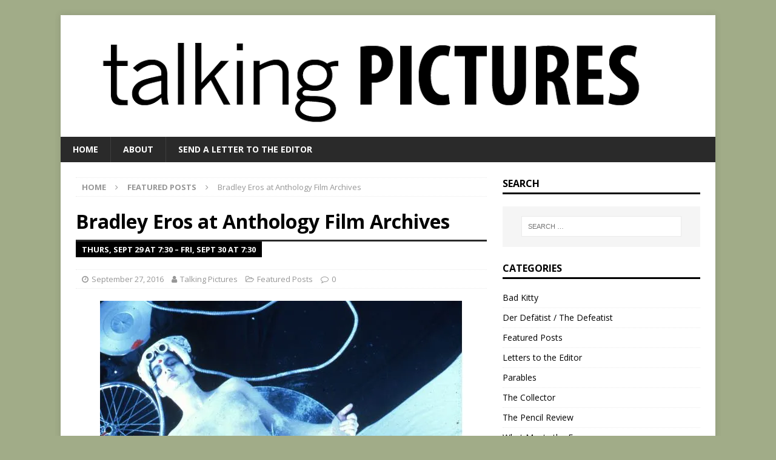

--- FILE ---
content_type: text/html; charset=UTF-8
request_url: https://talkingpicturesblog.com/2016/09/27/bradley-eros-at-anthology-film-archives/
body_size: 20106
content:
<!DOCTYPE html>
<html class="no-js mh-one-sb" lang="en-US">
<head>
<meta charset="UTF-8">
<meta name="viewport" content="width=device-width, initial-scale=1.0">
<link rel="profile" href="http://gmpg.org/xfn/11" />
<link rel="pingback" href="https://talkingpicturesblog.com/xmlrpc.php" />
<title>Bradley Eros at Anthology Film Archives &#8211; Talking Pictures</title>
<meta name='robots' content='max-image-preview:large' />
<!-- Jetpack Site Verification Tags -->
<link rel='dns-prefetch' href='//secure.gravatar.com' />
<link rel='dns-prefetch' href='//stats.wp.com' />
<link rel='dns-prefetch' href='//fonts-api.wp.com' />
<link rel='dns-prefetch' href='//widgets.wp.com' />
<link rel='dns-prefetch' href='//jetpack.wordpress.com' />
<link rel='dns-prefetch' href='//s0.wp.com' />
<link rel='dns-prefetch' href='//public-api.wordpress.com' />
<link rel='dns-prefetch' href='//0.gravatar.com' />
<link rel='dns-prefetch' href='//1.gravatar.com' />
<link rel='dns-prefetch' href='//2.gravatar.com' />
<link rel='preconnect' href='//i0.wp.com' />
<link rel='preconnect' href='//c0.wp.com' />
<link rel="alternate" type="application/rss+xml" title="Talking Pictures &raquo; Feed" href="https://talkingpicturesblog.com/feed/" />
<link rel="alternate" type="application/rss+xml" title="Talking Pictures &raquo; Comments Feed" href="https://talkingpicturesblog.com/comments/feed/" />
<link rel="alternate" type="application/rss+xml" title="Talking Pictures &raquo; Bradley Eros at Anthology Film Archives Comments Feed" href="https://talkingpicturesblog.com/2016/09/27/bradley-eros-at-anthology-film-archives/feed/" />
<link rel="alternate" title="oEmbed (JSON)" type="application/json+oembed" href="https://talkingpicturesblog.com/wp-json/oembed/1.0/embed?url=https%3A%2F%2Ftalkingpicturesblog.com%2F2016%2F09%2F27%2Fbradley-eros-at-anthology-film-archives%2F" />
<link rel="alternate" title="oEmbed (XML)" type="text/xml+oembed" href="https://talkingpicturesblog.com/wp-json/oembed/1.0/embed?url=https%3A%2F%2Ftalkingpicturesblog.com%2F2016%2F09%2F27%2Fbradley-eros-at-anthology-film-archives%2F&#038;format=xml" />
<link rel='stylesheet' id='all-css-2068ca3d2c6239fb075cda2a2e9ed81e' href='https://talkingpicturesblog.com/_static/??-eJyNUdtOwzAM/SEyCyE67QHxMokP4ANQmpjWNLGjOVU1vh6Xjcumgvpm69jnYk/FEYc0RlQIqhBJKwTJRRi5Kmg9Jtxk4o2hN1NxQbgaAiWNHbEtSZskDArfNHssyBE5kDVPsvcxHuF55lFoR0oRkq+o9Zqx9phtJPcu+86/E+MP56vNOD+hSl50s7B7cv6H6zesxYcBssRx9mWJ8ynv2Go4UKkk7Az1yVlxhhfQtQKJBtR1nl4s9flQv/Uuvel/P7kW194fMH7+YS6Ju1UeVAJZ/iSd6EXzpf2YH263zf12t2vumg8ke+Bc' type='text/css' media='all' />
<style id='wp-img-auto-sizes-contain-inline-css'>
img:is([sizes=auto i],[sizes^="auto," i]){contain-intrinsic-size:3000px 1500px}
/*# sourceURL=wp-img-auto-sizes-contain-inline-css */
</style>
<style id='wp-emoji-styles-inline-css'>

	img.wp-smiley, img.emoji {
		display: inline !important;
		border: none !important;
		box-shadow: none !important;
		height: 1em !important;
		width: 1em !important;
		margin: 0 0.07em !important;
		vertical-align: -0.1em !important;
		background: none !important;
		padding: 0 !important;
	}
/*# sourceURL=wp-emoji-styles-inline-css */
</style>
<style id='wp-block-library-inline-css'>
:root{--wp-block-synced-color:#7a00df;--wp-block-synced-color--rgb:122,0,223;--wp-bound-block-color:var(--wp-block-synced-color);--wp-editor-canvas-background:#ddd;--wp-admin-theme-color:#007cba;--wp-admin-theme-color--rgb:0,124,186;--wp-admin-theme-color-darker-10:#006ba1;--wp-admin-theme-color-darker-10--rgb:0,107,160.5;--wp-admin-theme-color-darker-20:#005a87;--wp-admin-theme-color-darker-20--rgb:0,90,135;--wp-admin-border-width-focus:2px}@media (min-resolution:192dpi){:root{--wp-admin-border-width-focus:1.5px}}.wp-element-button{cursor:pointer}:root .has-very-light-gray-background-color{background-color:#eee}:root .has-very-dark-gray-background-color{background-color:#313131}:root .has-very-light-gray-color{color:#eee}:root .has-very-dark-gray-color{color:#313131}:root .has-vivid-green-cyan-to-vivid-cyan-blue-gradient-background{background:linear-gradient(135deg,#00d084,#0693e3)}:root .has-purple-crush-gradient-background{background:linear-gradient(135deg,#34e2e4,#4721fb 50%,#ab1dfe)}:root .has-hazy-dawn-gradient-background{background:linear-gradient(135deg,#faaca8,#dad0ec)}:root .has-subdued-olive-gradient-background{background:linear-gradient(135deg,#fafae1,#67a671)}:root .has-atomic-cream-gradient-background{background:linear-gradient(135deg,#fdd79a,#004a59)}:root .has-nightshade-gradient-background{background:linear-gradient(135deg,#330968,#31cdcf)}:root .has-midnight-gradient-background{background:linear-gradient(135deg,#020381,#2874fc)}:root{--wp--preset--font-size--normal:16px;--wp--preset--font-size--huge:42px}.has-regular-font-size{font-size:1em}.has-larger-font-size{font-size:2.625em}.has-normal-font-size{font-size:var(--wp--preset--font-size--normal)}.has-huge-font-size{font-size:var(--wp--preset--font-size--huge)}.has-text-align-center{text-align:center}.has-text-align-left{text-align:left}.has-text-align-right{text-align:right}.has-fit-text{white-space:nowrap!important}#end-resizable-editor-section{display:none}.aligncenter{clear:both}.items-justified-left{justify-content:flex-start}.items-justified-center{justify-content:center}.items-justified-right{justify-content:flex-end}.items-justified-space-between{justify-content:space-between}.screen-reader-text{border:0;clip-path:inset(50%);height:1px;margin:-1px;overflow:hidden;padding:0;position:absolute;width:1px;word-wrap:normal!important}.screen-reader-text:focus{background-color:#ddd;clip-path:none;color:#444;display:block;font-size:1em;height:auto;left:5px;line-height:normal;padding:15px 23px 14px;text-decoration:none;top:5px;width:auto;z-index:100000}html :where(.has-border-color){border-style:solid}html :where([style*=border-top-color]){border-top-style:solid}html :where([style*=border-right-color]){border-right-style:solid}html :where([style*=border-bottom-color]){border-bottom-style:solid}html :where([style*=border-left-color]){border-left-style:solid}html :where([style*=border-width]){border-style:solid}html :where([style*=border-top-width]){border-top-style:solid}html :where([style*=border-right-width]){border-right-style:solid}html :where([style*=border-bottom-width]){border-bottom-style:solid}html :where([style*=border-left-width]){border-left-style:solid}html :where(img[class*=wp-image-]){height:auto;max-width:100%}:where(figure){margin:0 0 1em}html :where(.is-position-sticky){--wp-admin--admin-bar--position-offset:var(--wp-admin--admin-bar--height,0px)}@media screen and (max-width:600px){html :where(.is-position-sticky){--wp-admin--admin-bar--position-offset:0px}}
.has-text-align-justify{text-align:justify;}

/*# sourceURL=wp-block-library-inline-css */
</style><link rel='stylesheet' id='all-css-cd2640ec89c574c770cdba432685dc64' href='https://talkingpicturesblog.com/_static/??-eJwrL9DNzEvOKU1JLdZPyslPzi7Wz0hNTMnMS9cvLqnMSdXLzczTSy4u1inHVJhelF9aQFhZQWJRYnpRYkEGqlL7XFtDczMjI1NLCwMjAK7gMa8=' type='text/css' media='all' />
<style id='global-styles-inline-css'>
:root{--wp--preset--aspect-ratio--square: 1;--wp--preset--aspect-ratio--4-3: 4/3;--wp--preset--aspect-ratio--3-4: 3/4;--wp--preset--aspect-ratio--3-2: 3/2;--wp--preset--aspect-ratio--2-3: 2/3;--wp--preset--aspect-ratio--16-9: 16/9;--wp--preset--aspect-ratio--9-16: 9/16;--wp--preset--color--black: #000000;--wp--preset--color--cyan-bluish-gray: #abb8c3;--wp--preset--color--white: #ffffff;--wp--preset--color--pale-pink: #f78da7;--wp--preset--color--vivid-red: #cf2e2e;--wp--preset--color--luminous-vivid-orange: #ff6900;--wp--preset--color--luminous-vivid-amber: #fcb900;--wp--preset--color--light-green-cyan: #7bdcb5;--wp--preset--color--vivid-green-cyan: #00d084;--wp--preset--color--pale-cyan-blue: #8ed1fc;--wp--preset--color--vivid-cyan-blue: #0693e3;--wp--preset--color--vivid-purple: #9b51e0;--wp--preset--gradient--vivid-cyan-blue-to-vivid-purple: linear-gradient(135deg,rgb(6,147,227) 0%,rgb(155,81,224) 100%);--wp--preset--gradient--light-green-cyan-to-vivid-green-cyan: linear-gradient(135deg,rgb(122,220,180) 0%,rgb(0,208,130) 100%);--wp--preset--gradient--luminous-vivid-amber-to-luminous-vivid-orange: linear-gradient(135deg,rgb(252,185,0) 0%,rgb(255,105,0) 100%);--wp--preset--gradient--luminous-vivid-orange-to-vivid-red: linear-gradient(135deg,rgb(255,105,0) 0%,rgb(207,46,46) 100%);--wp--preset--gradient--very-light-gray-to-cyan-bluish-gray: linear-gradient(135deg,rgb(238,238,238) 0%,rgb(169,184,195) 100%);--wp--preset--gradient--cool-to-warm-spectrum: linear-gradient(135deg,rgb(74,234,220) 0%,rgb(151,120,209) 20%,rgb(207,42,186) 40%,rgb(238,44,130) 60%,rgb(251,105,98) 80%,rgb(254,248,76) 100%);--wp--preset--gradient--blush-light-purple: linear-gradient(135deg,rgb(255,206,236) 0%,rgb(152,150,240) 100%);--wp--preset--gradient--blush-bordeaux: linear-gradient(135deg,rgb(254,205,165) 0%,rgb(254,45,45) 50%,rgb(107,0,62) 100%);--wp--preset--gradient--luminous-dusk: linear-gradient(135deg,rgb(255,203,112) 0%,rgb(199,81,192) 50%,rgb(65,88,208) 100%);--wp--preset--gradient--pale-ocean: linear-gradient(135deg,rgb(255,245,203) 0%,rgb(182,227,212) 50%,rgb(51,167,181) 100%);--wp--preset--gradient--electric-grass: linear-gradient(135deg,rgb(202,248,128) 0%,rgb(113,206,126) 100%);--wp--preset--gradient--midnight: linear-gradient(135deg,rgb(2,3,129) 0%,rgb(40,116,252) 100%);--wp--preset--font-size--small: 13px;--wp--preset--font-size--medium: 20px;--wp--preset--font-size--large: 36px;--wp--preset--font-size--x-large: 42px;--wp--preset--font-family--albert-sans: 'Albert Sans', sans-serif;--wp--preset--font-family--alegreya: Alegreya, serif;--wp--preset--font-family--arvo: Arvo, serif;--wp--preset--font-family--bodoni-moda: 'Bodoni Moda', serif;--wp--preset--font-family--bricolage-grotesque: 'Bricolage Grotesque', sans-serif;--wp--preset--font-family--cabin: Cabin, sans-serif;--wp--preset--font-family--chivo: Chivo, sans-serif;--wp--preset--font-family--commissioner: Commissioner, sans-serif;--wp--preset--font-family--cormorant: Cormorant, serif;--wp--preset--font-family--courier-prime: 'Courier Prime', monospace;--wp--preset--font-family--crimson-pro: 'Crimson Pro', serif;--wp--preset--font-family--dm-mono: 'DM Mono', monospace;--wp--preset--font-family--dm-sans: 'DM Sans', sans-serif;--wp--preset--font-family--dm-serif-display: 'DM Serif Display', serif;--wp--preset--font-family--domine: Domine, serif;--wp--preset--font-family--eb-garamond: 'EB Garamond', serif;--wp--preset--font-family--epilogue: Epilogue, sans-serif;--wp--preset--font-family--fahkwang: Fahkwang, sans-serif;--wp--preset--font-family--figtree: Figtree, sans-serif;--wp--preset--font-family--fira-sans: 'Fira Sans', sans-serif;--wp--preset--font-family--fjalla-one: 'Fjalla One', sans-serif;--wp--preset--font-family--fraunces: Fraunces, serif;--wp--preset--font-family--gabarito: Gabarito, system-ui;--wp--preset--font-family--ibm-plex-mono: 'IBM Plex Mono', monospace;--wp--preset--font-family--ibm-plex-sans: 'IBM Plex Sans', sans-serif;--wp--preset--font-family--ibarra-real-nova: 'Ibarra Real Nova', serif;--wp--preset--font-family--instrument-serif: 'Instrument Serif', serif;--wp--preset--font-family--inter: Inter, sans-serif;--wp--preset--font-family--josefin-sans: 'Josefin Sans', sans-serif;--wp--preset--font-family--jost: Jost, sans-serif;--wp--preset--font-family--libre-baskerville: 'Libre Baskerville', serif;--wp--preset--font-family--libre-franklin: 'Libre Franklin', sans-serif;--wp--preset--font-family--literata: Literata, serif;--wp--preset--font-family--lora: Lora, serif;--wp--preset--font-family--merriweather: Merriweather, serif;--wp--preset--font-family--montserrat: Montserrat, sans-serif;--wp--preset--font-family--newsreader: Newsreader, serif;--wp--preset--font-family--noto-sans-mono: 'Noto Sans Mono', sans-serif;--wp--preset--font-family--nunito: Nunito, sans-serif;--wp--preset--font-family--open-sans: 'Open Sans', sans-serif;--wp--preset--font-family--overpass: Overpass, sans-serif;--wp--preset--font-family--pt-serif: 'PT Serif', serif;--wp--preset--font-family--petrona: Petrona, serif;--wp--preset--font-family--piazzolla: Piazzolla, serif;--wp--preset--font-family--playfair-display: 'Playfair Display', serif;--wp--preset--font-family--plus-jakarta-sans: 'Plus Jakarta Sans', sans-serif;--wp--preset--font-family--poppins: Poppins, sans-serif;--wp--preset--font-family--raleway: Raleway, sans-serif;--wp--preset--font-family--roboto: Roboto, sans-serif;--wp--preset--font-family--roboto-slab: 'Roboto Slab', serif;--wp--preset--font-family--rubik: Rubik, sans-serif;--wp--preset--font-family--rufina: Rufina, serif;--wp--preset--font-family--sora: Sora, sans-serif;--wp--preset--font-family--source-sans-3: 'Source Sans 3', sans-serif;--wp--preset--font-family--source-serif-4: 'Source Serif 4', serif;--wp--preset--font-family--space-mono: 'Space Mono', monospace;--wp--preset--font-family--syne: Syne, sans-serif;--wp--preset--font-family--texturina: Texturina, serif;--wp--preset--font-family--urbanist: Urbanist, sans-serif;--wp--preset--font-family--work-sans: 'Work Sans', sans-serif;--wp--preset--spacing--20: 0.44rem;--wp--preset--spacing--30: 0.67rem;--wp--preset--spacing--40: 1rem;--wp--preset--spacing--50: 1.5rem;--wp--preset--spacing--60: 2.25rem;--wp--preset--spacing--70: 3.38rem;--wp--preset--spacing--80: 5.06rem;--wp--preset--shadow--natural: 6px 6px 9px rgba(0, 0, 0, 0.2);--wp--preset--shadow--deep: 12px 12px 50px rgba(0, 0, 0, 0.4);--wp--preset--shadow--sharp: 6px 6px 0px rgba(0, 0, 0, 0.2);--wp--preset--shadow--outlined: 6px 6px 0px -3px rgb(255, 255, 255), 6px 6px rgb(0, 0, 0);--wp--preset--shadow--crisp: 6px 6px 0px rgb(0, 0, 0);}:where(.is-layout-flex){gap: 0.5em;}:where(.is-layout-grid){gap: 0.5em;}body .is-layout-flex{display: flex;}.is-layout-flex{flex-wrap: wrap;align-items: center;}.is-layout-flex > :is(*, div){margin: 0;}body .is-layout-grid{display: grid;}.is-layout-grid > :is(*, div){margin: 0;}:where(.wp-block-columns.is-layout-flex){gap: 2em;}:where(.wp-block-columns.is-layout-grid){gap: 2em;}:where(.wp-block-post-template.is-layout-flex){gap: 1.25em;}:where(.wp-block-post-template.is-layout-grid){gap: 1.25em;}.has-black-color{color: var(--wp--preset--color--black) !important;}.has-cyan-bluish-gray-color{color: var(--wp--preset--color--cyan-bluish-gray) !important;}.has-white-color{color: var(--wp--preset--color--white) !important;}.has-pale-pink-color{color: var(--wp--preset--color--pale-pink) !important;}.has-vivid-red-color{color: var(--wp--preset--color--vivid-red) !important;}.has-luminous-vivid-orange-color{color: var(--wp--preset--color--luminous-vivid-orange) !important;}.has-luminous-vivid-amber-color{color: var(--wp--preset--color--luminous-vivid-amber) !important;}.has-light-green-cyan-color{color: var(--wp--preset--color--light-green-cyan) !important;}.has-vivid-green-cyan-color{color: var(--wp--preset--color--vivid-green-cyan) !important;}.has-pale-cyan-blue-color{color: var(--wp--preset--color--pale-cyan-blue) !important;}.has-vivid-cyan-blue-color{color: var(--wp--preset--color--vivid-cyan-blue) !important;}.has-vivid-purple-color{color: var(--wp--preset--color--vivid-purple) !important;}.has-black-background-color{background-color: var(--wp--preset--color--black) !important;}.has-cyan-bluish-gray-background-color{background-color: var(--wp--preset--color--cyan-bluish-gray) !important;}.has-white-background-color{background-color: var(--wp--preset--color--white) !important;}.has-pale-pink-background-color{background-color: var(--wp--preset--color--pale-pink) !important;}.has-vivid-red-background-color{background-color: var(--wp--preset--color--vivid-red) !important;}.has-luminous-vivid-orange-background-color{background-color: var(--wp--preset--color--luminous-vivid-orange) !important;}.has-luminous-vivid-amber-background-color{background-color: var(--wp--preset--color--luminous-vivid-amber) !important;}.has-light-green-cyan-background-color{background-color: var(--wp--preset--color--light-green-cyan) !important;}.has-vivid-green-cyan-background-color{background-color: var(--wp--preset--color--vivid-green-cyan) !important;}.has-pale-cyan-blue-background-color{background-color: var(--wp--preset--color--pale-cyan-blue) !important;}.has-vivid-cyan-blue-background-color{background-color: var(--wp--preset--color--vivid-cyan-blue) !important;}.has-vivid-purple-background-color{background-color: var(--wp--preset--color--vivid-purple) !important;}.has-black-border-color{border-color: var(--wp--preset--color--black) !important;}.has-cyan-bluish-gray-border-color{border-color: var(--wp--preset--color--cyan-bluish-gray) !important;}.has-white-border-color{border-color: var(--wp--preset--color--white) !important;}.has-pale-pink-border-color{border-color: var(--wp--preset--color--pale-pink) !important;}.has-vivid-red-border-color{border-color: var(--wp--preset--color--vivid-red) !important;}.has-luminous-vivid-orange-border-color{border-color: var(--wp--preset--color--luminous-vivid-orange) !important;}.has-luminous-vivid-amber-border-color{border-color: var(--wp--preset--color--luminous-vivid-amber) !important;}.has-light-green-cyan-border-color{border-color: var(--wp--preset--color--light-green-cyan) !important;}.has-vivid-green-cyan-border-color{border-color: var(--wp--preset--color--vivid-green-cyan) !important;}.has-pale-cyan-blue-border-color{border-color: var(--wp--preset--color--pale-cyan-blue) !important;}.has-vivid-cyan-blue-border-color{border-color: var(--wp--preset--color--vivid-cyan-blue) !important;}.has-vivid-purple-border-color{border-color: var(--wp--preset--color--vivid-purple) !important;}.has-vivid-cyan-blue-to-vivid-purple-gradient-background{background: var(--wp--preset--gradient--vivid-cyan-blue-to-vivid-purple) !important;}.has-light-green-cyan-to-vivid-green-cyan-gradient-background{background: var(--wp--preset--gradient--light-green-cyan-to-vivid-green-cyan) !important;}.has-luminous-vivid-amber-to-luminous-vivid-orange-gradient-background{background: var(--wp--preset--gradient--luminous-vivid-amber-to-luminous-vivid-orange) !important;}.has-luminous-vivid-orange-to-vivid-red-gradient-background{background: var(--wp--preset--gradient--luminous-vivid-orange-to-vivid-red) !important;}.has-very-light-gray-to-cyan-bluish-gray-gradient-background{background: var(--wp--preset--gradient--very-light-gray-to-cyan-bluish-gray) !important;}.has-cool-to-warm-spectrum-gradient-background{background: var(--wp--preset--gradient--cool-to-warm-spectrum) !important;}.has-blush-light-purple-gradient-background{background: var(--wp--preset--gradient--blush-light-purple) !important;}.has-blush-bordeaux-gradient-background{background: var(--wp--preset--gradient--blush-bordeaux) !important;}.has-luminous-dusk-gradient-background{background: var(--wp--preset--gradient--luminous-dusk) !important;}.has-pale-ocean-gradient-background{background: var(--wp--preset--gradient--pale-ocean) !important;}.has-electric-grass-gradient-background{background: var(--wp--preset--gradient--electric-grass) !important;}.has-midnight-gradient-background{background: var(--wp--preset--gradient--midnight) !important;}.has-small-font-size{font-size: var(--wp--preset--font-size--small) !important;}.has-medium-font-size{font-size: var(--wp--preset--font-size--medium) !important;}.has-large-font-size{font-size: var(--wp--preset--font-size--large) !important;}.has-x-large-font-size{font-size: var(--wp--preset--font-size--x-large) !important;}.has-albert-sans-font-family{font-family: var(--wp--preset--font-family--albert-sans) !important;}.has-alegreya-font-family{font-family: var(--wp--preset--font-family--alegreya) !important;}.has-arvo-font-family{font-family: var(--wp--preset--font-family--arvo) !important;}.has-bodoni-moda-font-family{font-family: var(--wp--preset--font-family--bodoni-moda) !important;}.has-bricolage-grotesque-font-family{font-family: var(--wp--preset--font-family--bricolage-grotesque) !important;}.has-cabin-font-family{font-family: var(--wp--preset--font-family--cabin) !important;}.has-chivo-font-family{font-family: var(--wp--preset--font-family--chivo) !important;}.has-commissioner-font-family{font-family: var(--wp--preset--font-family--commissioner) !important;}.has-cormorant-font-family{font-family: var(--wp--preset--font-family--cormorant) !important;}.has-courier-prime-font-family{font-family: var(--wp--preset--font-family--courier-prime) !important;}.has-crimson-pro-font-family{font-family: var(--wp--preset--font-family--crimson-pro) !important;}.has-dm-mono-font-family{font-family: var(--wp--preset--font-family--dm-mono) !important;}.has-dm-sans-font-family{font-family: var(--wp--preset--font-family--dm-sans) !important;}.has-dm-serif-display-font-family{font-family: var(--wp--preset--font-family--dm-serif-display) !important;}.has-domine-font-family{font-family: var(--wp--preset--font-family--domine) !important;}.has-eb-garamond-font-family{font-family: var(--wp--preset--font-family--eb-garamond) !important;}.has-epilogue-font-family{font-family: var(--wp--preset--font-family--epilogue) !important;}.has-fahkwang-font-family{font-family: var(--wp--preset--font-family--fahkwang) !important;}.has-figtree-font-family{font-family: var(--wp--preset--font-family--figtree) !important;}.has-fira-sans-font-family{font-family: var(--wp--preset--font-family--fira-sans) !important;}.has-fjalla-one-font-family{font-family: var(--wp--preset--font-family--fjalla-one) !important;}.has-fraunces-font-family{font-family: var(--wp--preset--font-family--fraunces) !important;}.has-gabarito-font-family{font-family: var(--wp--preset--font-family--gabarito) !important;}.has-ibm-plex-mono-font-family{font-family: var(--wp--preset--font-family--ibm-plex-mono) !important;}.has-ibm-plex-sans-font-family{font-family: var(--wp--preset--font-family--ibm-plex-sans) !important;}.has-ibarra-real-nova-font-family{font-family: var(--wp--preset--font-family--ibarra-real-nova) !important;}.has-instrument-serif-font-family{font-family: var(--wp--preset--font-family--instrument-serif) !important;}.has-inter-font-family{font-family: var(--wp--preset--font-family--inter) !important;}.has-josefin-sans-font-family{font-family: var(--wp--preset--font-family--josefin-sans) !important;}.has-jost-font-family{font-family: var(--wp--preset--font-family--jost) !important;}.has-libre-baskerville-font-family{font-family: var(--wp--preset--font-family--libre-baskerville) !important;}.has-libre-franklin-font-family{font-family: var(--wp--preset--font-family--libre-franklin) !important;}.has-literata-font-family{font-family: var(--wp--preset--font-family--literata) !important;}.has-lora-font-family{font-family: var(--wp--preset--font-family--lora) !important;}.has-merriweather-font-family{font-family: var(--wp--preset--font-family--merriweather) !important;}.has-montserrat-font-family{font-family: var(--wp--preset--font-family--montserrat) !important;}.has-newsreader-font-family{font-family: var(--wp--preset--font-family--newsreader) !important;}.has-noto-sans-mono-font-family{font-family: var(--wp--preset--font-family--noto-sans-mono) !important;}.has-nunito-font-family{font-family: var(--wp--preset--font-family--nunito) !important;}.has-open-sans-font-family{font-family: var(--wp--preset--font-family--open-sans) !important;}.has-overpass-font-family{font-family: var(--wp--preset--font-family--overpass) !important;}.has-pt-serif-font-family{font-family: var(--wp--preset--font-family--pt-serif) !important;}.has-petrona-font-family{font-family: var(--wp--preset--font-family--petrona) !important;}.has-piazzolla-font-family{font-family: var(--wp--preset--font-family--piazzolla) !important;}.has-playfair-display-font-family{font-family: var(--wp--preset--font-family--playfair-display) !important;}.has-plus-jakarta-sans-font-family{font-family: var(--wp--preset--font-family--plus-jakarta-sans) !important;}.has-poppins-font-family{font-family: var(--wp--preset--font-family--poppins) !important;}.has-raleway-font-family{font-family: var(--wp--preset--font-family--raleway) !important;}.has-roboto-font-family{font-family: var(--wp--preset--font-family--roboto) !important;}.has-roboto-slab-font-family{font-family: var(--wp--preset--font-family--roboto-slab) !important;}.has-rubik-font-family{font-family: var(--wp--preset--font-family--rubik) !important;}.has-rufina-font-family{font-family: var(--wp--preset--font-family--rufina) !important;}.has-sora-font-family{font-family: var(--wp--preset--font-family--sora) !important;}.has-source-sans-3-font-family{font-family: var(--wp--preset--font-family--source-sans-3) !important;}.has-source-serif-4-font-family{font-family: var(--wp--preset--font-family--source-serif-4) !important;}.has-space-mono-font-family{font-family: var(--wp--preset--font-family--space-mono) !important;}.has-syne-font-family{font-family: var(--wp--preset--font-family--syne) !important;}.has-texturina-font-family{font-family: var(--wp--preset--font-family--texturina) !important;}.has-urbanist-font-family{font-family: var(--wp--preset--font-family--urbanist) !important;}.has-work-sans-font-family{font-family: var(--wp--preset--font-family--work-sans) !important;}
/*# sourceURL=global-styles-inline-css */
</style>

<style id='classic-theme-styles-inline-css'>
/*! This file is auto-generated */
.wp-block-button__link{color:#fff;background-color:#32373c;border-radius:9999px;box-shadow:none;text-decoration:none;padding:calc(.667em + 2px) calc(1.333em + 2px);font-size:1.125em}.wp-block-file__button{background:#32373c;color:#fff;text-decoration:none}
/*# sourceURL=/wp-includes/css/classic-themes.min.css */
</style>
<link rel='stylesheet' id='mh-google-fonts-css' href='https://fonts-api.wp.com/css?family=Open+Sans:300,400,400italic,600,700' media='all' />
<style id='jetpack-global-styles-frontend-style-inline-css'>
:root { --font-headings: unset; --font-base: unset; --font-headings-default: -apple-system,BlinkMacSystemFont,"Segoe UI",Roboto,Oxygen-Sans,Ubuntu,Cantarell,"Helvetica Neue",sans-serif; --font-base-default: -apple-system,BlinkMacSystemFont,"Segoe UI",Roboto,Oxygen-Sans,Ubuntu,Cantarell,"Helvetica Neue",sans-serif;}
/*# sourceURL=jetpack-global-styles-frontend-style-inline-css */
</style>
<script type="text/javascript" id="jetpack-mu-wpcom-settings-js-before">
/* <![CDATA[ */
var JETPACK_MU_WPCOM_SETTINGS = {"assetsUrl":"https://talkingpicturesblog.com/wp-content/mu-plugins/wpcomsh/jetpack_vendor/automattic/jetpack-mu-wpcom/src/build/"};
//# sourceURL=jetpack-mu-wpcom-settings-js-before
/* ]]> */
</script>
<script type="text/javascript" src="https://talkingpicturesblog.com/wp-includes/js/jquery/jquery.min.js?ver=3.7.1" id="jquery-core-js"></script>
<script type='text/javascript'  src='https://talkingpicturesblog.com/_static/??wp-includes/js/jquery/jquery-migrate.min.js,wp-content/themes/mh-magazine/js/scripts.js?m=1686289764'></script>
<link rel="https://api.w.org/" href="https://talkingpicturesblog.com/wp-json/" /><link rel="alternate" title="JSON" type="application/json" href="https://talkingpicturesblog.com/wp-json/wp/v2/posts/827" /><link rel="EditURI" type="application/rsd+xml" title="RSD" href="https://talkingpicturesblog.com/xmlrpc.php?rsd" />

<link rel="canonical" href="https://talkingpicturesblog.com/2016/09/27/bradley-eros-at-anthology-film-archives/" />
<link rel='shortlink' href='https://wp.me/p737Cc-dl' />
	<style>img#wpstats{display:none}</style>
		<style type="text/css">
.mh-widget-layout4 .mh-widget-title { background: #000000; background: rgba(0, 0, 0, 0.6); }
.mh-preheader, .mh-wide-layout .mh-subheader, .mh-ticker-title, .mh-main-nav li:hover, .mh-footer-nav, .slicknav_menu, .slicknav_btn, .slicknav_nav .slicknav_item:hover, .slicknav_nav a:hover, .mh-back-to-top, .mh-subheading, .entry-tags .fa, .entry-tags li:hover, .mh-widget-layout2 .mh-widget-title, .mh-widget-layout4 .mh-widget-title-inner, .mh-widget-layout4 .mh-footer-widget-title, .mh-widget-layout5 .mh-widget-title-inner, .mh-widget-layout6 .mh-widget-title, #mh-mobile .flex-control-paging li a.flex-active, .mh-image-caption, .mh-carousel-layout1 .mh-carousel-caption, .mh-tab-button.active, .mh-tab-button.active:hover, .mh-footer-widget .mh-tab-button.active, .mh-social-widget li:hover a, .mh-footer-widget .mh-social-widget li a, .mh-footer-widget .mh-author-bio-widget, .tagcloud a:hover, .mh-widget .tagcloud a:hover, .mh-footer-widget .tagcloud a:hover, .mh-posts-stacked-item .mh-meta, .page-numbers:hover, .mh-loop-pagination .current, .mh-comments-pagination .current, .pagelink, a:hover .pagelink, input[type=submit], #infinite-handle span { background: #000000; }
.mh-main-nav-wrap .slicknav_nav ul, blockquote, .mh-widget-layout1 .mh-widget-title, .mh-widget-layout3 .mh-widget-title, .mh-widget-layout5 .mh-widget-title, .mh-widget-layout8 .mh-widget-title:after, #mh-mobile .mh-slider-caption, .mh-carousel-layout1, .mh-spotlight-widget, .mh-author-bio-widget, .mh-author-bio-title, .mh-author-bio-image-frame, .mh-video-widget, .mh-tab-buttons, textarea:hover, input[type=text]:hover, input[type=email]:hover, input[type=tel]:hover, input[type=url]:hover { border-color: #000000; }
.mh-header-tagline, .mh-dropcap, .mh-carousel-layout1 .flex-direction-nav a, .mh-carousel-layout2 .mh-carousel-caption, .mh-posts-digest-small-category, .mh-posts-lineup-more, .bypostauthor .fn:after, .mh-comment-list .comment-reply-link:before, #respond #cancel-comment-reply-link:before { color: #000000; }
</style>
<!--[if lt IE 9]>
<script src="https://talkingpicturesblog.com/wp-content/themes/mh-magazine/js/css3-mediaqueries.js"></script>
<![endif]-->
<meta name="description" content="I wanted to play a digital clip but none exist. To see Eros and feel Eros, you have to be there. I could say more BUT…….. &nbsp; Read the titles and go! EROTIC PSYCHE: BRADLEY EROS &amp; ALINE MARE (WORKS: 1983-87) VENUS TO PENIS 1983, 14 min, video Multi-Media Modern Myth. A transmission between Eros&hellip;" />
<style type="text/css" id="custom-background-css">
body.custom-background { background-color: #a1ac88; }
</style>
	
<!-- Jetpack Open Graph Tags -->
<meta property="og:type" content="article" />
<meta property="og:title" content="Bradley Eros at Anthology Film Archives" />
<meta property="og:url" content="https://talkingpicturesblog.com/2016/09/27/bradley-eros-at-anthology-film-archives/" />
<meta property="og:description" content="I wanted to play a digital clip but none exist. To see Eros and feel Eros, you have to be there. I could say more BUT…….. &nbsp; Read the titles and go! EROTIC PSYCHE: BRADLEY EROS &amp; ALINE MARE…" />
<meta property="article:published_time" content="2016-09-27T18:39:33+00:00" />
<meta property="article:modified_time" content="2016-09-27T18:39:33+00:00" />
<meta property="og:site_name" content="Talking Pictures" />
<meta property="og:image" content="https://i0.wp.com/talkingpicturesblog.com/wp-content/uploads/2016/09/eros-1.jpg?fit=599%2C381&#038;ssl=1" />
<meta property="og:image:width" content="599" />
<meta property="og:image:height" content="381" />
<meta property="og:image:alt" content="" />
<meta property="og:locale" content="en_US" />
<meta name="twitter:text:title" content="Bradley Eros at Anthology Film Archives" />
<meta name="twitter:image" content="https://i0.wp.com/talkingpicturesblog.com/wp-content/uploads/2016/09/eros-1.jpg?fit=599%2C381&#038;ssl=1&#038;w=640" />
<meta name="twitter:card" content="summary_large_image" />

<!-- End Jetpack Open Graph Tags -->
<link rel="icon" href="https://s0.wp.com/i/webclip.png" sizes="32x32" />
<link rel="icon" href="https://s0.wp.com/i/webclip.png" sizes="192x192" />
<link rel="apple-touch-icon" href="https://s0.wp.com/i/webclip.png" />
<meta name="msapplication-TileImage" content="https://s0.wp.com/i/webclip.png" />
<style type="text/css" id="wp-custom-css">/*
Welcome to Custom CSS!

To learn how this works, see http://wp.me/PEmnE-Bt
*/</style><link rel='stylesheet' id='all-css-9a94f1edd34835d682e9e054ec9a86dd' href='https://talkingpicturesblog.com/_static/??-eJyFjUsOgzAMRC8EmJ/oqupRELhWZQixFSfk+qULFixQt/PmzWQtUXwkH0Fd+rA3WCjqhCuM7BFmJ7gaWGalUKFZke+NTd7JkQFOQZKRO0F5Bv8GLpdpNgyskeVo7Ez5Z7+2Z/MY+rruhq79AidwR08=' type='text/css' media='all' />
</head>
<body id="mh-mobile" class="wp-singular post-template-default single single-post postid-827 single-format-standard custom-background wp-theme-mh-magazine mh-boxed-layout mh-right-sb mh-loop-layout1 mh-widget-layout1" itemscope="itemscope" itemtype="https://schema.org/WebPage">
<div class="mh-container mh-container-outer">
<div class="mh-header-nav-mobile clearfix"></div>
<header class="mh-header" itemscope="itemscope" itemtype="https://schema.org/WPHeader">
	<div class="mh-container mh-container-inner clearfix">
		<div class="mh-custom-header clearfix">
<a class="mh-header-image-link" href="https://talkingpicturesblog.com/" title="Talking Pictures" rel="home">
<img class="mh-header-image" src="https://talkingpicturesblog.com/wp-content/uploads/2016/01/cropped-unnamed-3.png" height="201" width="1024" alt="Talking Pictures" />
</a>
</div>
	</div>
	<div class="mh-main-nav-wrap">
		<nav class="mh-navigation mh-main-nav mh-container mh-container-inner clearfix" itemscope="itemscope" itemtype="https://schema.org/SiteNavigationElement">
			<div class="menu-talking-pictures-menu-container"><ul id="menu-talking-pictures-menu" class="menu"><li id="menu-item-77" class="menu-item menu-item-type-post_type menu-item-object-page menu-item-home menu-item-77"><a href="https://talkingpicturesblog.com/">Home</a></li>
<li id="menu-item-47" class="menu-item menu-item-type-post_type menu-item-object-page menu-item-47"><a href="https://talkingpicturesblog.com/about/">About</a></li>
<li id="menu-item-2919" class="menu-item menu-item-type-post_type menu-item-object-page menu-item-2919"><a href="https://talkingpicturesblog.com/send-a-letter-to-talking-pictures/">Send a Letter to the Editor</a></li>
</ul></div>		</nav>
	</div>
	</header>
<div class="mh-wrapper clearfix">
	<div class="mh-main clearfix">
		<div id="main-content" class="mh-content" role="main" itemprop="mainContentOfPage"><nav class="mh-breadcrumb" itemscope itemtype="http://schema.org/BreadcrumbList"><span itemprop="itemListElement" itemscope itemtype="http://schema.org/ListItem"><a href="https://talkingpicturesblog.com" itemprop="item"><span itemprop="name">Home</span></a><meta itemprop="position" content="1" /></span><span class="mh-breadcrumb-delimiter"><i class="fa fa-angle-right"></i></span><span itemprop="itemListElement" itemscope itemtype="http://schema.org/ListItem"><a href="https://talkingpicturesblog.com/category/featured-posts/" itemprop="item"><span itemprop="name">Featured Posts</span></a><meta itemprop="position" content="2" /></span><span class="mh-breadcrumb-delimiter"><i class="fa fa-angle-right"></i></span>Bradley Eros at Anthology Film Archives</nav>
<article id="post-827" class="post-827 post type-post status-publish format-standard has-post-thumbnail hentry category-featured-posts">
	<header class="entry-header clearfix"><h1 class="entry-title">Bradley Eros at Anthology Film Archives</h1><div class="mh-subheading-top"></div>
<h2 class="mh-subheading">Thurs, Sept 29 at 7:30 – Fri, Sept 30 at 7:30</h2>
<div class="mh-meta entry-meta">
<span class="entry-meta-date updated"><i class="fa fa-clock-o"></i><a href="https://talkingpicturesblog.com/2016/09/">September 27, 2016</a></span>
<span class="entry-meta-author author vcard"><i class="fa fa-user"></i><a class="fn" href="https://talkingpicturesblog.com/author/arielhahn/">Talking Pictures</a></span>
<span class="entry-meta-categories"><i class="fa fa-folder-open-o"></i><a href="https://talkingpicturesblog.com/category/featured-posts/" rel="category tag">Featured Posts</a></span>
<span class="entry-meta-comments"><i class="fa fa-comment-o"></i><a href="https://talkingpicturesblog.com/2016/09/27/bradley-eros-at-anthology-film-archives/#respond" class="mh-comment-count-link" >0</a></span>
</div>
	</header>
		<div class="entry-content clearfix"><p><img data-recalc-dims="1" fetchpriority="high" decoding="async" data-attachment-id="828" data-permalink="https://talkingpicturesblog.com/2016/09/27/bradley-eros-at-anthology-film-archives/eros-1/" data-orig-file="https://i0.wp.com/talkingpicturesblog.com/wp-content/uploads/2016/09/eros-1.jpg?fit=599%2C381&amp;ssl=1" data-orig-size="599,381" data-comments-opened="0" data-image-meta="{&quot;aperture&quot;:&quot;0&quot;,&quot;credit&quot;:&quot;Cathy Quinlan&quot;,&quot;camera&quot;:&quot;&quot;,&quot;caption&quot;:&quot;&quot;,&quot;created_timestamp&quot;:&quot;1474907982&quot;,&quot;copyright&quot;:&quot;&quot;,&quot;focal_length&quot;:&quot;0&quot;,&quot;iso&quot;:&quot;0&quot;,&quot;shutter_speed&quot;:&quot;0&quot;,&quot;title&quot;:&quot;&quot;,&quot;orientation&quot;:&quot;0&quot;}" data-image-title="eros-1" data-image-description="" data-image-caption="" data-medium-file="https://i0.wp.com/talkingpicturesblog.com/wp-content/uploads/2016/09/eros-1.jpg?fit=250%2C159&amp;ssl=1" data-large-file="https://i0.wp.com/talkingpicturesblog.com/wp-content/uploads/2016/09/eros-1.jpg?fit=599%2C381&amp;ssl=1" class="aligncenter size-full wp-image-828" src="https://i0.wp.com/talkingpicturesblog.com/wp-content/uploads/2016/09/eros-1.jpg?resize=599%2C381&#038;ssl=1" alt="eros-1" width="599" height="381" /></p>
<p>I wanted to play a digital clip but none exist. To see Eros and feel Eros, you have to be there. I could say more BUT……..</p>
<p>&nbsp;</p>
<p>Read the titles and go!</p>
<p><strong>EROTIC PSYCHE:</strong><strong><br />
BRADLEY EROS &amp; ALINE MARE (WORKS: 1983-87)</strong></p>
<p><strong>VENUS TO PENIS</strong> 1983, 14 min, video<br />
Multi-Media Modern Myth. A transmission between Eros &amp; Psyche: sexual politics, the juice and the friction, with lucid poetry rising to the surface. Interrogation, tenderness, rage, rapture, quest.</p>
<p><strong>MUTABLE FIRE!</strong> 1984, 7.5 min, Super 8mm-to-16mm.<br />
Totems of destruction &amp; desire. An operation on the combustible urges in a junk black mass. A swiftly-sliced nightmare of history and erotic autobiography.</p>
<p><strong>PYROTECHNICS</strong> 1985, 10.5 min, Super 8mm-to-16mm.<br />
Telepathic music from the lab. The human tabula rasa and the pregnant androgyne in the ecstasy of transmissions. Science-friction myths of bio-electric energy.</p>
<p><strong>CASSANDRA: SEETHING AT THE MOUTH</strong> 1985, 6 min, video<br />
Revenge of the dirty words in a raging tongue.</p>
<p><strong>HYSTÈRY </strong>1985, 11 min, Super 8mm-to-video. Soundtrack: Einstürzende Neubauten &amp; Psychic TV.<br />
A transmutation of <em>mystery/history/hysteria</em>, where sex and sacrifice mix with death and voyeurism. 1) intoxicating media, 2) the tenderness of wolves. The dream/play of <em>Hypnos and Thanatos</em>.</p>
<p><strong>CREATURES OF MYTH-TAKEN IDENTITY IN THE LABORATORY OF HYSTÈRY</strong> 1986, 6.5 min, video<br />
An electronic healing ritual in the laboratory of the double-sex.</p>
<p><strong>ELECTRAMORPHIC </strong>1987, 14 min, Super 8mm-to-16mm.<br />
Visions of creation &amp; destruction: the birth of pyromania and explosive technology. Promethea’s homage to Reich &amp; Tesla and the Orgone of Alternating Current. ‘Very Kali-graphic.’</p>
<p>Total running time: ca. 75 min.<br />
<strong>–Thurs, Sept 29 at 7:30</strong></p>
<p>&nbsp;</p>
<p><strong>MEDIAMYSTICS:</strong><strong><br />
BRADLEY EROS &amp; JEANNE LIOTTA (WORKS: 1988-92)</strong></p>
<p>Investigating living myths &amp; materials of the body and culture, collaborating on film and multi-media work.<br />
<strong>SOMA SEMA</strong> 1988, 13 min, Super 8mm-to-16mm.<br />
<em>Fire, water, sex, resurrection.</em></p>
<p><strong>OPEN SESAME</strong> 1989, 7 min, video<br />
Minotaur of the monitor met a sphinx through the riddles of the LAByrinth.<br />
A ritutal shadowplay in 7 hieroglyphic movements &amp; inter-titles.<br />
“Creates an intense aura in the blue light of the electronic cave, by telegraphing actions of two creatures in conflict, creation, communication, and the urge to liberate.”</p>
<p><strong>fungus eroticus</strong> 1990, 30 min, Super 8mm-to-16mm<br />
‘In history as in nature, decay is laboratory of life.’<br />
A fantastic voyage through the cycles of decay and regeneration in the body and the world. Sublime psychotropic sound and a dark sensibility compels us into molecular memory, the structure of living culture, and the electronic architecture of Apocatopia, where beauty and terror merge. Unique chemical treatments emphasize the film’s seething materiality.</p>
<p><img data-recalc-dims="1" decoding="async" data-attachment-id="829" data-permalink="https://talkingpicturesblog.com/2016/09/27/bradley-eros-at-anthology-film-archives/eros-2/" data-orig-file="https://i0.wp.com/talkingpicturesblog.com/wp-content/uploads/2016/09/eros-2.jpg?fit=383%2C600&amp;ssl=1" data-orig-size="383,600" data-comments-opened="0" data-image-meta="{&quot;aperture&quot;:&quot;0&quot;,&quot;credit&quot;:&quot;&quot;,&quot;camera&quot;:&quot;Canon EOS 5D&quot;,&quot;caption&quot;:&quot;&quot;,&quot;created_timestamp&quot;:&quot;1221549952&quot;,&quot;copyright&quot;:&quot;&quot;,&quot;focal_length&quot;:&quot;0&quot;,&quot;iso&quot;:&quot;100&quot;,&quot;shutter_speed&quot;:&quot;0.008&quot;,&quot;title&quot;:&quot;&quot;,&quot;orientation&quot;:&quot;1&quot;}" data-image-title="eros-2" data-image-description="" data-image-caption="" data-medium-file="https://i0.wp.com/talkingpicturesblog.com/wp-content/uploads/2016/09/eros-2.jpg?fit=160%2C250&amp;ssl=1" data-large-file="https://i0.wp.com/talkingpicturesblog.com/wp-content/uploads/2016/09/eros-2.jpg?fit=383%2C600&amp;ssl=1" class="aligncenter size-full wp-image-829" src="https://i0.wp.com/talkingpicturesblog.com/wp-content/uploads/2016/09/eros-2.jpg?resize=383%2C600&#038;ssl=1" alt="eros-2" width="383" height="600" /></p>
<p><strong>DERVISH MACHINE</strong> 1992, 10 min, Super 8mm-to-16mm., b&amp;w/color<br />
‘M’elevasti!, Lift me up!’<br />
Hand-developed meditations on being and movement, as inspired by Brion Gysin’s Dreamachine, Sufi mysticism, and early cinema. A knowledge of the fragility of existence mirrors the tenuousness of the material. The film itself becomes the site to experience impermanence, and to revel in the unfixed image.<br />
“Seen and unseen meet in the place between image and emulsion.”</p>
<p>Total running time: ca. 65 min.<br />
<strong>–Fri, Sept 30 at 7:30.</strong></p>
<p>&nbsp;</p>
<p><em>Directions</em>: Anthology is at 32 Second Ave. at 2nd St. Subway: F to 2nd Ave; 6 to Bleecker.</p>
<p><em>Tickets</em>: $11 general; $9 for students, seniors, &amp; children (12 &amp; under); $7 Anthology members</p>
<div class="sharedaddy sd-sharing-enabled"><div class="robots-nocontent sd-block sd-social sd-social-icon-text sd-sharing"><div class="sd-content"><ul><li class="share-twitter"><a rel="nofollow noopener noreferrer"
				data-shared="sharing-twitter-827"
				class="share-twitter sd-button share-icon"
				href="https://talkingpicturesblog.com/2016/09/27/bradley-eros-at-anthology-film-archives/?share=twitter"
				target="_blank"
				aria-labelledby="sharing-twitter-827"
				>
				<span id="sharing-twitter-827" hidden>Click to share on X (Opens in new window)</span>
				<span>X</span>
			</a></li><li class="share-facebook"><a rel="nofollow noopener noreferrer"
				data-shared="sharing-facebook-827"
				class="share-facebook sd-button share-icon"
				href="https://talkingpicturesblog.com/2016/09/27/bradley-eros-at-anthology-film-archives/?share=facebook"
				target="_blank"
				aria-labelledby="sharing-facebook-827"
				>
				<span id="sharing-facebook-827" hidden>Click to share on Facebook (Opens in new window)</span>
				<span>Facebook</span>
			</a></li><li class="share-tumblr"><a rel="nofollow noopener noreferrer"
				data-shared="sharing-tumblr-827"
				class="share-tumblr sd-button share-icon"
				href="https://talkingpicturesblog.com/2016/09/27/bradley-eros-at-anthology-film-archives/?share=tumblr"
				target="_blank"
				aria-labelledby="sharing-tumblr-827"
				>
				<span id="sharing-tumblr-827" hidden>Click to share on Tumblr (Opens in new window)</span>
				<span>Tumblr</span>
			</a></li><li class="share-email"><a rel="nofollow noopener noreferrer"
				data-shared="sharing-email-827"
				class="share-email sd-button share-icon"
				href="mailto:?subject=%5BShared%20Post%5D%20Bradley%20Eros%20at%20Anthology%20Film%20Archives&#038;body=https%3A%2F%2Ftalkingpicturesblog.com%2F2016%2F09%2F27%2Fbradley-eros-at-anthology-film-archives%2F&#038;share=email"
				target="_blank"
				aria-labelledby="sharing-email-827"
				data-email-share-error-title="Do you have email set up?" data-email-share-error-text="If you&#039;re having problems sharing via email, you might not have email set up for your browser. You may need to create a new email yourself." data-email-share-nonce="d72929e0e1" data-email-share-track-url="https://talkingpicturesblog.com/2016/09/27/bradley-eros-at-anthology-film-archives/?share=email">
				<span id="sharing-email-827" hidden>Click to email a link to a friend (Opens in new window)</span>
				<span>Email</span>
			</a></li><li class="share-end"></li></ul></div></div></div><div class='sharedaddy sd-block sd-like jetpack-likes-widget-wrapper jetpack-likes-widget-unloaded' id='like-post-wrapper-104178612-827-6941d0a7ace41' data-src='https://widgets.wp.com/likes/?ver=15.4-a.3#blog_id=104178612&amp;post_id=827&amp;origin=talkingpicturesblog.com&amp;obj_id=104178612-827-6941d0a7ace41' data-name='like-post-frame-104178612-827-6941d0a7ace41' data-title='Like or Reblog'><h3 class="sd-title">Like this:</h3><div class='likes-widget-placeholder post-likes-widget-placeholder' style='height: 55px;'><span class='button'><span>Like</span></span> <span class="loading">Loading...</span></div><span class='sd-text-color'></span><a class='sd-link-color'></a></div>	</div></article><nav class="mh-post-nav mh-row clearfix" itemscope="itemscope" itemtype="https://schema.org/SiteNavigationElement">
<div class="mh-col-1-2 mh-post-nav-item mh-post-nav-prev">
<a href="https://talkingpicturesblog.com/2016/09/22/cnq-draws-elisabeth-condon-at-lesley-heller/" rel="prev"><img width="80" height="60" src="https://i0.wp.com/talkingpicturesblog.com/wp-content/uploads/2016/09/dsc06013-3.jpg?resize=80%2C60&amp;ssl=1" class="attachment-mh-magazine-small size-mh-magazine-small wp-post-image" alt="" decoding="async" data-attachment-id="818" data-permalink="https://talkingpicturesblog.com/2016/09/22/cnq-draws-elisabeth-condon-at-lesley-heller/dsc06013-3/" data-orig-file="https://i0.wp.com/talkingpicturesblog.com/wp-content/uploads/2016/09/dsc06013-3.jpg?fit=1996%2C2159&amp;ssl=1" data-orig-size="1996,2159" data-comments-opened="0" data-image-meta="{&quot;aperture&quot;:&quot;8&quot;,&quot;credit&quot;:&quot;&quot;,&quot;camera&quot;:&quot;DSC-WX220&quot;,&quot;caption&quot;:&quot;&quot;,&quot;created_timestamp&quot;:&quot;1471831389&quot;,&quot;copyright&quot;:&quot;&quot;,&quot;focal_length&quot;:&quot;4.45&quot;,&quot;iso&quot;:&quot;100&quot;,&quot;shutter_speed&quot;:&quot;0.0015625&quot;,&quot;title&quot;:&quot;&quot;,&quot;orientation&quot;:&quot;1&quot;}" data-image-title="dsc06013-3" data-image-description="" data-image-caption="" data-medium-file="https://i0.wp.com/talkingpicturesblog.com/wp-content/uploads/2016/09/dsc06013-3.jpg?fit=231%2C250&amp;ssl=1" data-large-file="https://i0.wp.com/talkingpicturesblog.com/wp-content/uploads/2016/09/dsc06013-3.jpg?fit=947%2C1024&amp;ssl=1" /><span>Previous</span><p>CNQ draws Elisabeth Condon at Lesley Heller</p></a></div>
<div class="mh-col-1-2 mh-post-nav-item mh-post-nav-next">
<a href="https://talkingpicturesblog.com/2016/10/04/you-wanna-do-something-for-the-birds-and-the-bees-native-plants-in-october-at-the-brooklyn-botanic-gardens/" rel="next"><img width="80" height="60" src="https://i0.wp.com/talkingpicturesblog.com/wp-content/uploads/2016/10/img_0991.jpg?resize=80%2C60&amp;ssl=1" class="attachment-mh-magazine-small size-mh-magazine-small wp-post-image" alt="" decoding="async" loading="lazy" data-attachment-id="836" data-permalink="https://talkingpicturesblog.com/2016/10/04/you-wanna-do-something-for-the-birds-and-the-bees-native-plants-in-october-at-the-brooklyn-botanic-gardens/img_0991/" data-orig-file="https://i0.wp.com/talkingpicturesblog.com/wp-content/uploads/2016/10/img_0991.jpg?fit=2816%2C2112&amp;ssl=1" data-orig-size="2816,2112" data-comments-opened="0" data-image-meta="{&quot;aperture&quot;:&quot;5.6&quot;,&quot;credit&quot;:&quot;&quot;,&quot;camera&quot;:&quot;Canon PowerShot SX280 HS&quot;,&quot;caption&quot;:&quot;&quot;,&quot;created_timestamp&quot;:&quot;1474400525&quot;,&quot;copyright&quot;:&quot;&quot;,&quot;focal_length&quot;:&quot;4.5&quot;,&quot;iso&quot;:&quot;400&quot;,&quot;shutter_speed&quot;:&quot;0.0025&quot;,&quot;title&quot;:&quot;&quot;,&quot;orientation&quot;:&quot;1&quot;}" data-image-title="img_0991" data-image-description="" data-image-caption="&lt;p&gt;New England Aster (Symphyotrichum novae-angliae)&lt;/p&gt;
" data-medium-file="https://i0.wp.com/talkingpicturesblog.com/wp-content/uploads/2016/10/img_0991.jpg?fit=250%2C188&amp;ssl=1" data-large-file="https://i0.wp.com/talkingpicturesblog.com/wp-content/uploads/2016/10/img_0991.jpg?fit=1024%2C768&amp;ssl=1" /><span>Next</span><p>You wanna do something for the birds and the bees? Native Plants in October at the Brooklyn Botanic Gardens</p></a></div>
</nav>
<div id="comments" class="mh-comments-wrap">
</div>
		</div>
			<aside class="mh-widget-col-1 mh-sidebar" itemscope="itemscope" itemtype="https://schema.org/WPSideBar"><div id="search-21" class="mh-widget widget_search"><h4 class="mh-widget-title"><span class="mh-widget-title-inner">Search</span></h4><form role="search" method="get" class="search-form" action="https://talkingpicturesblog.com/">
				<label>
					<span class="screen-reader-text">Search for:</span>
					<input type="search" class="search-field" placeholder="Search &hellip;" value="" name="s" />
				</label>
				<input type="submit" class="search-submit" value="Search" />
			</form></div><div id="categories-18" class="mh-widget widget_categories"><h4 class="mh-widget-title"><span class="mh-widget-title-inner">Categories</span></h4>
			<ul>
					<li class="cat-item cat-item-431701"><a href="https://talkingpicturesblog.com/category/bad-kitty/">Bad Kitty</a>
</li>
	<li class="cat-item cat-item-502728921"><a href="https://talkingpicturesblog.com/category/der-defatist-the-defeatist/">Der Defätist / The Defeatist</a>
</li>
	<li class="cat-item cat-item-337883"><a href="https://talkingpicturesblog.com/category/featured-posts/">Featured Posts</a>
</li>
	<li class="cat-item cat-item-24432"><a href="https://talkingpicturesblog.com/category/letters-to-the-editor/">Letters to the Editor</a>
</li>
	<li class="cat-item cat-item-136226"><a href="https://talkingpicturesblog.com/category/parables/">Parables</a>
</li>
	<li class="cat-item cat-item-1020504"><a href="https://talkingpicturesblog.com/category/the-collector/">The Collector</a>
</li>
	<li class="cat-item cat-item-430518157"><a href="https://talkingpicturesblog.com/category/the-pencil-review/">The Pencil Review</a>
</li>
	<li class="cat-item cat-item-26696986"><a href="https://talkingpicturesblog.com/category/what-meets-the-eye/">What Meets the Eye</a>
</li>
			</ul>

			</div><div id="archives-22" class="mh-widget widget_archive"><h4 class="mh-widget-title"><span class="mh-widget-title-inner">Archives</span></h4>		<label class="screen-reader-text" for="archives-dropdown-22">Archives</label>
		<select id="archives-dropdown-22" name="archive-dropdown">
			
			<option value="">Select Month</option>
				<option value='https://talkingpicturesblog.com/2025/12/'> December 2025 </option>
	<option value='https://talkingpicturesblog.com/2025/11/'> November 2025 </option>
	<option value='https://talkingpicturesblog.com/2025/10/'> October 2025 </option>
	<option value='https://talkingpicturesblog.com/2025/09/'> September 2025 </option>
	<option value='https://talkingpicturesblog.com/2025/08/'> August 2025 </option>
	<option value='https://talkingpicturesblog.com/2025/07/'> July 2025 </option>
	<option value='https://talkingpicturesblog.com/2025/06/'> June 2025 </option>
	<option value='https://talkingpicturesblog.com/2025/05/'> May 2025 </option>
	<option value='https://talkingpicturesblog.com/2025/04/'> April 2025 </option>
	<option value='https://talkingpicturesblog.com/2025/03/'> March 2025 </option>
	<option value='https://talkingpicturesblog.com/2025/02/'> February 2025 </option>
	<option value='https://talkingpicturesblog.com/2025/01/'> January 2025 </option>
	<option value='https://talkingpicturesblog.com/2024/12/'> December 2024 </option>
	<option value='https://talkingpicturesblog.com/2024/11/'> November 2024 </option>
	<option value='https://talkingpicturesblog.com/2024/10/'> October 2024 </option>
	<option value='https://talkingpicturesblog.com/2024/09/'> September 2024 </option>
	<option value='https://talkingpicturesblog.com/2024/08/'> August 2024 </option>
	<option value='https://talkingpicturesblog.com/2024/07/'> July 2024 </option>
	<option value='https://talkingpicturesblog.com/2024/06/'> June 2024 </option>
	<option value='https://talkingpicturesblog.com/2024/05/'> May 2024 </option>
	<option value='https://talkingpicturesblog.com/2024/04/'> April 2024 </option>
	<option value='https://talkingpicturesblog.com/2024/03/'> March 2024 </option>
	<option value='https://talkingpicturesblog.com/2024/01/'> January 2024 </option>
	<option value='https://talkingpicturesblog.com/2023/12/'> December 2023 </option>
	<option value='https://talkingpicturesblog.com/2023/11/'> November 2023 </option>
	<option value='https://talkingpicturesblog.com/2023/10/'> October 2023 </option>
	<option value='https://talkingpicturesblog.com/2023/09/'> September 2023 </option>
	<option value='https://talkingpicturesblog.com/2023/08/'> August 2023 </option>
	<option value='https://talkingpicturesblog.com/2023/07/'> July 2023 </option>
	<option value='https://talkingpicturesblog.com/2023/06/'> June 2023 </option>
	<option value='https://talkingpicturesblog.com/2023/05/'> May 2023 </option>
	<option value='https://talkingpicturesblog.com/2023/04/'> April 2023 </option>
	<option value='https://talkingpicturesblog.com/2023/03/'> March 2023 </option>
	<option value='https://talkingpicturesblog.com/2023/02/'> February 2023 </option>
	<option value='https://talkingpicturesblog.com/2023/01/'> January 2023 </option>
	<option value='https://talkingpicturesblog.com/2022/12/'> December 2022 </option>
	<option value='https://talkingpicturesblog.com/2022/11/'> November 2022 </option>
	<option value='https://talkingpicturesblog.com/2022/10/'> October 2022 </option>
	<option value='https://talkingpicturesblog.com/2022/09/'> September 2022 </option>
	<option value='https://talkingpicturesblog.com/2022/08/'> August 2022 </option>
	<option value='https://talkingpicturesblog.com/2022/07/'> July 2022 </option>
	<option value='https://talkingpicturesblog.com/2022/06/'> June 2022 </option>
	<option value='https://talkingpicturesblog.com/2022/05/'> May 2022 </option>
	<option value='https://talkingpicturesblog.com/2022/04/'> April 2022 </option>
	<option value='https://talkingpicturesblog.com/2022/03/'> March 2022 </option>
	<option value='https://talkingpicturesblog.com/2022/02/'> February 2022 </option>
	<option value='https://talkingpicturesblog.com/2022/01/'> January 2022 </option>
	<option value='https://talkingpicturesblog.com/2021/12/'> December 2021 </option>
	<option value='https://talkingpicturesblog.com/2021/11/'> November 2021 </option>
	<option value='https://talkingpicturesblog.com/2021/10/'> October 2021 </option>
	<option value='https://talkingpicturesblog.com/2021/09/'> September 2021 </option>
	<option value='https://talkingpicturesblog.com/2021/08/'> August 2021 </option>
	<option value='https://talkingpicturesblog.com/2021/07/'> July 2021 </option>
	<option value='https://talkingpicturesblog.com/2021/06/'> June 2021 </option>
	<option value='https://talkingpicturesblog.com/2021/05/'> May 2021 </option>
	<option value='https://talkingpicturesblog.com/2021/04/'> April 2021 </option>
	<option value='https://talkingpicturesblog.com/2021/03/'> March 2021 </option>
	<option value='https://talkingpicturesblog.com/2021/02/'> February 2021 </option>
	<option value='https://talkingpicturesblog.com/2021/01/'> January 2021 </option>
	<option value='https://talkingpicturesblog.com/2020/12/'> December 2020 </option>
	<option value='https://talkingpicturesblog.com/2020/11/'> November 2020 </option>
	<option value='https://talkingpicturesblog.com/2020/10/'> October 2020 </option>
	<option value='https://talkingpicturesblog.com/2020/09/'> September 2020 </option>
	<option value='https://talkingpicturesblog.com/2020/08/'> August 2020 </option>
	<option value='https://talkingpicturesblog.com/2020/07/'> July 2020 </option>
	<option value='https://talkingpicturesblog.com/2020/06/'> June 2020 </option>
	<option value='https://talkingpicturesblog.com/2020/05/'> May 2020 </option>
	<option value='https://talkingpicturesblog.com/2020/04/'> April 2020 </option>
	<option value='https://talkingpicturesblog.com/2020/03/'> March 2020 </option>
	<option value='https://talkingpicturesblog.com/2020/02/'> February 2020 </option>
	<option value='https://talkingpicturesblog.com/2020/01/'> January 2020 </option>
	<option value='https://talkingpicturesblog.com/2019/12/'> December 2019 </option>
	<option value='https://talkingpicturesblog.com/2019/11/'> November 2019 </option>
	<option value='https://talkingpicturesblog.com/2019/10/'> October 2019 </option>
	<option value='https://talkingpicturesblog.com/2019/09/'> September 2019 </option>
	<option value='https://talkingpicturesblog.com/2019/08/'> August 2019 </option>
	<option value='https://talkingpicturesblog.com/2019/07/'> July 2019 </option>
	<option value='https://talkingpicturesblog.com/2019/06/'> June 2019 </option>
	<option value='https://talkingpicturesblog.com/2019/05/'> May 2019 </option>
	<option value='https://talkingpicturesblog.com/2019/04/'> April 2019 </option>
	<option value='https://talkingpicturesblog.com/2019/03/'> March 2019 </option>
	<option value='https://talkingpicturesblog.com/2019/02/'> February 2019 </option>
	<option value='https://talkingpicturesblog.com/2019/01/'> January 2019 </option>
	<option value='https://talkingpicturesblog.com/2018/12/'> December 2018 </option>
	<option value='https://talkingpicturesblog.com/2018/11/'> November 2018 </option>
	<option value='https://talkingpicturesblog.com/2018/10/'> October 2018 </option>
	<option value='https://talkingpicturesblog.com/2018/09/'> September 2018 </option>
	<option value='https://talkingpicturesblog.com/2018/08/'> August 2018 </option>
	<option value='https://talkingpicturesblog.com/2018/07/'> July 2018 </option>
	<option value='https://talkingpicturesblog.com/2018/06/'> June 2018 </option>
	<option value='https://talkingpicturesblog.com/2018/05/'> May 2018 </option>
	<option value='https://talkingpicturesblog.com/2018/04/'> April 2018 </option>
	<option value='https://talkingpicturesblog.com/2018/03/'> March 2018 </option>
	<option value='https://talkingpicturesblog.com/2018/02/'> February 2018 </option>
	<option value='https://talkingpicturesblog.com/2018/01/'> January 2018 </option>
	<option value='https://talkingpicturesblog.com/2017/12/'> December 2017 </option>
	<option value='https://talkingpicturesblog.com/2017/11/'> November 2017 </option>
	<option value='https://talkingpicturesblog.com/2017/10/'> October 2017 </option>
	<option value='https://talkingpicturesblog.com/2017/09/'> September 2017 </option>
	<option value='https://talkingpicturesblog.com/2017/08/'> August 2017 </option>
	<option value='https://talkingpicturesblog.com/2017/07/'> July 2017 </option>
	<option value='https://talkingpicturesblog.com/2017/06/'> June 2017 </option>
	<option value='https://talkingpicturesblog.com/2017/05/'> May 2017 </option>
	<option value='https://talkingpicturesblog.com/2017/04/'> April 2017 </option>
	<option value='https://talkingpicturesblog.com/2017/03/'> March 2017 </option>
	<option value='https://talkingpicturesblog.com/2017/02/'> February 2017 </option>
	<option value='https://talkingpicturesblog.com/2017/01/'> January 2017 </option>
	<option value='https://talkingpicturesblog.com/2016/12/'> December 2016 </option>
	<option value='https://talkingpicturesblog.com/2016/11/'> November 2016 </option>
	<option value='https://talkingpicturesblog.com/2016/10/'> October 2016 </option>
	<option value='https://talkingpicturesblog.com/2016/09/'> September 2016 </option>
	<option value='https://talkingpicturesblog.com/2016/08/'> August 2016 </option>
	<option value='https://talkingpicturesblog.com/2016/07/'> July 2016 </option>
	<option value='https://talkingpicturesblog.com/2016/06/'> June 2016 </option>
	<option value='https://talkingpicturesblog.com/2016/05/'> May 2016 </option>
	<option value='https://talkingpicturesblog.com/2016/04/'> April 2016 </option>
	<option value='https://talkingpicturesblog.com/2016/03/'> March 2016 </option>
	<option value='https://talkingpicturesblog.com/2016/02/'> February 2016 </option>
	<option value='https://talkingpicturesblog.com/2016/01/'> January 2016 </option>

		</select>

			<script type="text/javascript">
/* <![CDATA[ */

( ( dropdownId ) => {
	const dropdown = document.getElementById( dropdownId );
	function onSelectChange() {
		setTimeout( () => {
			if ( 'escape' === dropdown.dataset.lastkey ) {
				return;
			}
			if ( dropdown.value ) {
				document.location.href = dropdown.value;
			}
		}, 250 );
	}
	function onKeyUp( event ) {
		if ( 'Escape' === event.key ) {
			dropdown.dataset.lastkey = 'escape';
		} else {
			delete dropdown.dataset.lastkey;
		}
	}
	function onClick() {
		delete dropdown.dataset.lastkey;
	}
	dropdown.addEventListener( 'keyup', onKeyUp );
	dropdown.addEventListener( 'click', onClick );
	dropdown.addEventListener( 'change', onSelectChange );
})( "archives-dropdown-22" );

//# sourceURL=WP_Widget_Archives%3A%3Awidget
/* ]]> */
</script>
</div><div id="blog_subscription-9" class="mh-widget widget_blog_subscription jetpack_subscription_widget"><h4 class="mh-widget-title"><span class="mh-widget-title-inner">Subscribe to Talking Pictures</span></h4>
			<div class="wp-block-jetpack-subscriptions__container">
			<form action="#" method="post" accept-charset="utf-8" id="subscribe-blog-blog_subscription-9"
				data-blog="104178612"
				data-post_access_level="everybody" >
									<div id="subscribe-text"><p>Enter your email address to subscribe to this blog and receive notifications of new posts by email.</p>
</div>
										<p id="subscribe-email">
						<label id="jetpack-subscribe-label"
							class="screen-reader-text"
							for="subscribe-field-blog_subscription-9">
							Email Address						</label>
						<input type="email" name="email" autocomplete="email" required="required"
																					value=""
							id="subscribe-field-blog_subscription-9"
							placeholder="Email Address"
						/>
					</p>

					<p id="subscribe-submit"
											>
						<input type="hidden" name="action" value="subscribe"/>
						<input type="hidden" name="source" value="https://talkingpicturesblog.com/2016/09/27/bradley-eros-at-anthology-film-archives/"/>
						<input type="hidden" name="sub-type" value="widget"/>
						<input type="hidden" name="redirect_fragment" value="subscribe-blog-blog_subscription-9"/>
						<input type="hidden" id="_wpnonce" name="_wpnonce" value="4610ef78c6" /><input type="hidden" name="_wp_http_referer" value="/2016/09/27/bradley-eros-at-anthology-film-archives/" />						<button type="submit"
															class="wp-block-button__link"
																					name="jetpack_subscriptions_widget"
						>
							Subscribe						</button>
					</p>
							</form>
						</div>
			
</div>	</aside>	</div>
    </div>
<div class="mh-copyright-wrap">
	<div class="mh-container mh-container-inner clearfix">
		<p class="mh-copyright">
			Copyright &copy; 2025 | MH Magazine WordPress Theme by <a href="https://mhthemes.com/themes/mh-magazine/?utm_source=customer&#038;utm_medium=link&#038;utm_campaign=MH+Magazine" title="Premium WordPress Themes" rel="nofollow">MH Themes</a>		</p>
	</div>
</div>
<a href="#" class="mh-back-to-top"><i class="fa fa-chevron-up"></i></a>
</div><!-- .mh-container-outer -->
<!--  -->
<script type="speculationrules">
{"prefetch":[{"source":"document","where":{"and":[{"href_matches":"/*"},{"not":{"href_matches":["/wp-*.php","/wp-admin/*","/wp-content/uploads/*","/wp-content/*","/wp-content/plugins/*","/wp-content/themes/mh-magazine/*","/*\\?(.+)"]}},{"not":{"selector_matches":"a[rel~=\"nofollow\"]"}},{"not":{"selector_matches":".no-prefetch, .no-prefetch a"}}]},"eagerness":"conservative"}]}
</script>
<meta id="bilmur" property="bilmur:data" content="" data-customproperties="{&quot;woo_active&quot;:&quot;0&quot;,&quot;logged_in&quot;:&quot;0&quot;,&quot;wptheme&quot;:&quot;mh-magazine&quot;,&quot;wptheme_is_block&quot;:&quot;0&quot;}" data-provider="wordpress.com" data-service="atomic"  data-site-tz="America/New_York" >
<script defer src="https://s0.wp.com/wp-content/js/bilmur.min.js?m=202551"></script>
					<div class="jetpack-subscription-modal">
						<div class="jetpack-subscription-modal__modal-content">
								
	<div class="wp-block-group has-border-color jetpack-subscription-modal__modal-content-form" style="border-color:#dddddd;border-width:1px;margin-top:0;margin-bottom:0;padding:32px"><div class="wp-block-group__inner-container is-layout-flow wp-block-group-is-layout-flow">

		
		<h2 class="wp-block-heading has-text-align-center" style="margin-top:4px;margin-bottom:10px;font-size:26px;font-style:normal;font-weight:600">Discover more from Talking Pictures</h2>
		

		
		<p class='has-text-align-center' style='margin-top:4px;margin-bottom:0px;font-size:15px'>Subscribe now to keep reading and get access to the full archive.</p>
		

			<div class="wp-block-jetpack-subscriptions__supports-newline is-style-compact wp-block-jetpack-subscriptions">
		<div class="wp-block-jetpack-subscriptions__container is-not-subscriber">
							<form
					action="https://wordpress.com/email-subscriptions"
					method="post"
					accept-charset="utf-8"
					data-blog="104178612"
					data-post_access_level="everybody"
					data-subscriber_email=""
					id="subscribe-blog-2"
				>
					<div class="wp-block-jetpack-subscriptions__form-elements">
												<p id="subscribe-email">
							<label
								id="subscribe-field-2-label"
								for="subscribe-field-2"
								class="screen-reader-text"
							>
								Type your email…							</label>
							<input
									required="required"
									type="email"
									name="email"
									autocomplete="email"
									
									style="font-size: 16px;padding: 15px 23px 15px 23px;border-radius: 50px;border-width: 1px;"
									placeholder="Type your email…"
									value=""
									id="subscribe-field-2"
									title="Please fill in this field."
								/>						</p>
												<p id="subscribe-submit"
													>
							<input type="hidden" name="action" value="subscribe"/>
							<input type="hidden" name="blog_id" value="104178612"/>
							<input type="hidden" name="source" value="https://talkingpicturesblog.com/2016/09/27/bradley-eros-at-anthology-film-archives/"/>
							<input type="hidden" name="sub-type" value="subscribe-block"/>
							<input type="hidden" name="app_source" value="atomic-subscription-modal-lo"/>
							<input type="hidden" name="redirect_fragment" value="subscribe-blog-2"/>
							<input type="hidden" name="lang" value="en_US"/>
							<input type="hidden" id="_wpnonce" name="_wpnonce" value="4610ef78c6" /><input type="hidden" name="_wp_http_referer" value="/2016/09/27/bradley-eros-at-anthology-film-archives/" /><input type="hidden" name="post_id" value="827"/>							<button type="submit"
																	class="wp-block-button__link"
																									style="font-size: 16px;padding: 15px 23px 15px 23px;margin: 0; margin-left: 10px;border-radius: 50px;border-width: 1px;"
																name="jetpack_subscriptions_widget"
							>
								Subscribe							</button>
						</p>
					</div>
				</form>
								</div>
	</div>
	

		
		<p class="has-text-align-center jetpack-subscription-modal__close" style="margin-top:20px;font-size:14px"><a href="#">Continue reading</a></p>
		
	</div></div>
							</div>
					</div>
					<div id="jp-carousel-loading-overlay">
			<div id="jp-carousel-loading-wrapper">
				<span id="jp-carousel-library-loading">&nbsp;</span>
			</div>
		</div>
		<div class="jp-carousel-overlay" style="display: none;">

		<div class="jp-carousel-container">
			<!-- The Carousel Swiper -->
			<div
				class="jp-carousel-wrap swiper jp-carousel-swiper-container jp-carousel-transitions"
				itemscope
				itemtype="https://schema.org/ImageGallery">
				<div class="jp-carousel swiper-wrapper"></div>
				<div class="jp-swiper-button-prev swiper-button-prev">
					<svg width="25" height="24" viewBox="0 0 25 24" fill="none" xmlns="http://www.w3.org/2000/svg">
						<mask id="maskPrev" mask-type="alpha" maskUnits="userSpaceOnUse" x="8" y="6" width="9" height="12">
							<path d="M16.2072 16.59L11.6496 12L16.2072 7.41L14.8041 6L8.8335 12L14.8041 18L16.2072 16.59Z" fill="white"/>
						</mask>
						<g mask="url(#maskPrev)">
							<rect x="0.579102" width="23.8823" height="24" fill="#FFFFFF"/>
						</g>
					</svg>
				</div>
				<div class="jp-swiper-button-next swiper-button-next">
					<svg width="25" height="24" viewBox="0 0 25 24" fill="none" xmlns="http://www.w3.org/2000/svg">
						<mask id="maskNext" mask-type="alpha" maskUnits="userSpaceOnUse" x="8" y="6" width="8" height="12">
							<path d="M8.59814 16.59L13.1557 12L8.59814 7.41L10.0012 6L15.9718 12L10.0012 18L8.59814 16.59Z" fill="white"/>
						</mask>
						<g mask="url(#maskNext)">
							<rect x="0.34375" width="23.8822" height="24" fill="#FFFFFF"/>
						</g>
					</svg>
				</div>
			</div>
			<!-- The main close buton -->
			<div class="jp-carousel-close-hint">
				<svg width="25" height="24" viewBox="0 0 25 24" fill="none" xmlns="http://www.w3.org/2000/svg">
					<mask id="maskClose" mask-type="alpha" maskUnits="userSpaceOnUse" x="5" y="5" width="15" height="14">
						<path d="M19.3166 6.41L17.9135 5L12.3509 10.59L6.78834 5L5.38525 6.41L10.9478 12L5.38525 17.59L6.78834 19L12.3509 13.41L17.9135 19L19.3166 17.59L13.754 12L19.3166 6.41Z" fill="white"/>
					</mask>
					<g mask="url(#maskClose)">
						<rect x="0.409668" width="23.8823" height="24" fill="#FFFFFF"/>
					</g>
				</svg>
			</div>
			<!-- Image info, comments and meta -->
			<div class="jp-carousel-info">
				<div class="jp-carousel-info-footer">
					<div class="jp-carousel-pagination-container">
						<div class="jp-swiper-pagination swiper-pagination"></div>
						<div class="jp-carousel-pagination"></div>
					</div>
					<div class="jp-carousel-photo-title-container">
						<h2 class="jp-carousel-photo-caption"></h2>
					</div>
					<div class="jp-carousel-photo-icons-container">
						<a href="#" class="jp-carousel-icon-btn jp-carousel-icon-info" aria-label="Toggle photo metadata visibility">
							<span class="jp-carousel-icon">
								<svg width="25" height="24" viewBox="0 0 25 24" fill="none" xmlns="http://www.w3.org/2000/svg">
									<mask id="maskInfo" mask-type="alpha" maskUnits="userSpaceOnUse" x="2" y="2" width="21" height="20">
										<path fill-rule="evenodd" clip-rule="evenodd" d="M12.7537 2C7.26076 2 2.80273 6.48 2.80273 12C2.80273 17.52 7.26076 22 12.7537 22C18.2466 22 22.7046 17.52 22.7046 12C22.7046 6.48 18.2466 2 12.7537 2ZM11.7586 7V9H13.7488V7H11.7586ZM11.7586 11V17H13.7488V11H11.7586ZM4.79292 12C4.79292 16.41 8.36531 20 12.7537 20C17.142 20 20.7144 16.41 20.7144 12C20.7144 7.59 17.142 4 12.7537 4C8.36531 4 4.79292 7.59 4.79292 12Z" fill="white"/>
									</mask>
									<g mask="url(#maskInfo)">
										<rect x="0.8125" width="23.8823" height="24" fill="#FFFFFF"/>
									</g>
								</svg>
							</span>
						</a>
												<a href="#" class="jp-carousel-icon-btn jp-carousel-icon-comments" aria-label="Toggle photo comments visibility">
							<span class="jp-carousel-icon">
								<svg width="25" height="24" viewBox="0 0 25 24" fill="none" xmlns="http://www.w3.org/2000/svg">
									<mask id="maskComments" mask-type="alpha" maskUnits="userSpaceOnUse" x="2" y="2" width="21" height="20">
										<path fill-rule="evenodd" clip-rule="evenodd" d="M4.3271 2H20.2486C21.3432 2 22.2388 2.9 22.2388 4V16C22.2388 17.1 21.3432 18 20.2486 18H6.31729L2.33691 22V4C2.33691 2.9 3.2325 2 4.3271 2ZM6.31729 16H20.2486V4H4.3271V18L6.31729 16Z" fill="white"/>
									</mask>
									<g mask="url(#maskComments)">
										<rect x="0.34668" width="23.8823" height="24" fill="#FFFFFF"/>
									</g>
								</svg>

								<span class="jp-carousel-has-comments-indicator" aria-label="This image has comments."></span>
							</span>
						</a>
											</div>
				</div>
				<div class="jp-carousel-info-extra">
					<div class="jp-carousel-info-content-wrapper">
						<div class="jp-carousel-photo-title-container">
							<h2 class="jp-carousel-photo-title"></h2>
						</div>
						<div class="jp-carousel-comments-wrapper">
															<div id="jp-carousel-comments-loading">
									<span>Loading Comments...</span>
								</div>
								<div class="jp-carousel-comments"></div>
								<div id="jp-carousel-comment-form-container">
									<span id="jp-carousel-comment-form-spinner">&nbsp;</span>
									<div id="jp-carousel-comment-post-results"></div>
																														<form id="jp-carousel-comment-form">
												<label for="jp-carousel-comment-form-comment-field" class="screen-reader-text">Write a Comment...</label>
												<textarea
													name="comment"
													class="jp-carousel-comment-form-field jp-carousel-comment-form-textarea"
													id="jp-carousel-comment-form-comment-field"
													placeholder="Write a Comment..."
												></textarea>
												<div id="jp-carousel-comment-form-submit-and-info-wrapper">
													<div id="jp-carousel-comment-form-commenting-as">
																													<fieldset>
																<label for="jp-carousel-comment-form-email-field">Email</label>
																<input type="text" name="email" class="jp-carousel-comment-form-field jp-carousel-comment-form-text-field" id="jp-carousel-comment-form-email-field" />
															</fieldset>
															<fieldset>
																<label for="jp-carousel-comment-form-author-field">Name</label>
																<input type="text" name="author" class="jp-carousel-comment-form-field jp-carousel-comment-form-text-field" id="jp-carousel-comment-form-author-field" />
															</fieldset>
															<fieldset>
																<label for="jp-carousel-comment-form-url-field">Website</label>
																<input type="text" name="url" class="jp-carousel-comment-form-field jp-carousel-comment-form-text-field" id="jp-carousel-comment-form-url-field" />
															</fieldset>
																											</div>
													<input
														type="submit"
														name="submit"
														class="jp-carousel-comment-form-button"
														id="jp-carousel-comment-form-button-submit"
														value="Post Comment" />
												</div>
											</form>
																											</div>
													</div>
						<div class="jp-carousel-image-meta">
							<div class="jp-carousel-title-and-caption">
								<div class="jp-carousel-photo-info">
									<h3 class="jp-carousel-caption" itemprop="caption description"></h3>
								</div>

								<div class="jp-carousel-photo-description"></div>
							</div>
							<ul class="jp-carousel-image-exif" style="display: none;"></ul>
							<a class="jp-carousel-image-download" href="#" target="_blank" style="display: none;">
								<svg width="25" height="24" viewBox="0 0 25 24" fill="none" xmlns="http://www.w3.org/2000/svg">
									<mask id="mask0" mask-type="alpha" maskUnits="userSpaceOnUse" x="3" y="3" width="19" height="18">
										<path fill-rule="evenodd" clip-rule="evenodd" d="M5.84615 5V19H19.7775V12H21.7677V19C21.7677 20.1 20.8721 21 19.7775 21H5.84615C4.74159 21 3.85596 20.1 3.85596 19V5C3.85596 3.9 4.74159 3 5.84615 3H12.8118V5H5.84615ZM14.802 5V3H21.7677V10H19.7775V6.41L9.99569 16.24L8.59261 14.83L18.3744 5H14.802Z" fill="white"/>
									</mask>
									<g mask="url(#mask0)">
										<rect x="0.870605" width="23.8823" height="24" fill="#FFFFFF"/>
									</g>
								</svg>
								<span class="jp-carousel-download-text"></span>
							</a>
							<div class="jp-carousel-image-map" style="display: none;"></div>
						</div>
					</div>
				</div>
			</div>
		</div>

		</div>
		
	<script type="text/javascript">
		window.WPCOM_sharing_counts = {"https://talkingpicturesblog.com/2016/09/27/bradley-eros-at-anthology-film-archives/":827};
	</script>
				<script type="text/javascript" id="subscription-modal-js-js-extra">
/* <![CDATA[ */
var subscriptionData = {"homeUrl":"talkingpicturesblog.com"};
//# sourceURL=subscription-modal-js-js-extra
/* ]]> */
</script>
<script type='text/javascript'  src='https://talkingpicturesblog.com/_static/??-eJyFjt0KwjAMhV/ImulkXomPIl0bNFv649IwfHs7mQgieBfyfZxz5mxcigVjgcx6pSjgUs/JjQKepMDweRgbKdhCKW4H2czZUHSsHmWRXrJPwUxo/WMb6C19xw9YsnUjhOSVcUkPoXIB0V7cRHkpMJVaNvVY8Q/6J/9S10GvxB6Yxlp0V1S82egZp3XfOZx2x+7QNG3X7p/HfGTI'></script>
<script type="text/javascript" id="jetpack-stats-js-before">
/* <![CDATA[ */
_stq = window._stq || [];
_stq.push([ "view", {"v":"ext","blog":"104178612","post":"827","tz":"-5","srv":"talkingpicturesblog.com","hp":"atomic","ac":"2","amp":"0","j":"1:15.4-a.3"} ]);
_stq.push([ "clickTrackerInit", "104178612", "827" ]);
//# sourceURL=jetpack-stats-js-before
/* ]]> */
</script>
<script type="text/javascript" src="https://stats.wp.com/e-202551.js" id="jetpack-stats-js" defer="defer" data-wp-strategy="defer"></script>
<script type="text/javascript" id="jetpack-carousel-js-extra">
/* <![CDATA[ */
var jetpackSwiperLibraryPath = {"url":"https://talkingpicturesblog.com/wp-content/plugins/jetpack/_inc/blocks/swiper.js"};
var jetpackCarouselStrings = {"widths":[370,700,1000,1200,1400,2000],"is_logged_in":"","lang":"en","ajaxurl":"https://talkingpicturesblog.com/wp-admin/admin-ajax.php","nonce":"12a52d8437","display_exif":"1","display_comments":"1","single_image_gallery":"1","single_image_gallery_media_file":"","background_color":"black","comment":"Comment","post_comment":"Post Comment","write_comment":"Write a Comment...","loading_comments":"Loading Comments...","image_label":"Open image in full-screen.","download_original":"View full size \u003Cspan class=\"photo-size\"\u003E{0}\u003Cspan class=\"photo-size-times\"\u003E\u00d7\u003C/span\u003E{1}\u003C/span\u003E","no_comment_text":"Please be sure to submit some text with your comment.","no_comment_email":"Please provide an email address to comment.","no_comment_author":"Please provide your name to comment.","comment_post_error":"Sorry, but there was an error posting your comment. Please try again later.","comment_approved":"Your comment was approved.","comment_unapproved":"Your comment is in moderation.","camera":"Camera","aperture":"Aperture","shutter_speed":"Shutter Speed","focal_length":"Focal Length","copyright":"Copyright","comment_registration":"0","require_name_email":"0","login_url":"https://talkingpicturesblog.com/wp-login.php?redirect_to=https%3A%2F%2Ftalkingpicturesblog.com%2F2016%2F09%2F27%2Fbradley-eros-at-anthology-film-archives%2F","blog_id":"1","meta_data":["camera","aperture","shutter_speed","focal_length","copyright"]};
//# sourceURL=jetpack-carousel-js-extra
/* ]]> */
</script>
<script type='text/javascript'  src='https://talkingpicturesblog.com/wp-content/plugins/jetpack/_inc/build/carousel/jetpack-carousel.min.js?m=1764003632'></script>
<script type="text/javascript" id="jetpack-blocks-assets-base-url-js-before">
/* <![CDATA[ */
var Jetpack_Block_Assets_Base_Url="https://talkingpicturesblog.com/wp-content/plugins/jetpack/_inc/blocks/";
//# sourceURL=jetpack-blocks-assets-base-url-js-before
/* ]]> */
</script>
<script type='text/javascript'  src='https://talkingpicturesblog.com/_static/??wp-includes/js/dist/vendor/wp-polyfill.min.js,wp-content/plugins/jetpack/_inc/blocks/subscriptions/view.js?m=1764003632'></script>
<script type="text/javascript" id="sharing-js-js-extra">
/* <![CDATA[ */
var sharing_js_options = {"lang":"en","counts":"1","is_stats_active":"1"};
//# sourceURL=sharing-js-js-extra
/* ]]> */
</script>
<script type="text/javascript" src="https://talkingpicturesblog.com/wp-content/plugins/jetpack/_inc/build/sharedaddy/sharing.min.js?ver=15.4-a.3" id="sharing-js-js"></script>
<script type="text/javascript" id="sharing-js-js-after">
/* <![CDATA[ */
var windowOpen;
			( function () {
				function matches( el, sel ) {
					return !! (
						el.matches && el.matches( sel ) ||
						el.msMatchesSelector && el.msMatchesSelector( sel )
					);
				}

				document.body.addEventListener( 'click', function ( event ) {
					if ( ! event.target ) {
						return;
					}

					var el;
					if ( matches( event.target, 'a.share-twitter' ) ) {
						el = event.target;
					} else if ( event.target.parentNode && matches( event.target.parentNode, 'a.share-twitter' ) ) {
						el = event.target.parentNode;
					}

					if ( el ) {
						event.preventDefault();

						// If there's another sharing window open, close it.
						if ( typeof windowOpen !== 'undefined' ) {
							windowOpen.close();
						}
						windowOpen = window.open( el.getAttribute( 'href' ), 'wpcomtwitter', 'menubar=1,resizable=1,width=600,height=350' );
						return false;
					}
				} );
			} )();
var windowOpen;
			( function () {
				function matches( el, sel ) {
					return !! (
						el.matches && el.matches( sel ) ||
						el.msMatchesSelector && el.msMatchesSelector( sel )
					);
				}

				document.body.addEventListener( 'click', function ( event ) {
					if ( ! event.target ) {
						return;
					}

					var el;
					if ( matches( event.target, 'a.share-facebook' ) ) {
						el = event.target;
					} else if ( event.target.parentNode && matches( event.target.parentNode, 'a.share-facebook' ) ) {
						el = event.target.parentNode;
					}

					if ( el ) {
						event.preventDefault();

						// If there's another sharing window open, close it.
						if ( typeof windowOpen !== 'undefined' ) {
							windowOpen.close();
						}
						windowOpen = window.open( el.getAttribute( 'href' ), 'wpcomfacebook', 'menubar=1,resizable=1,width=600,height=400' );
						return false;
					}
				} );
			} )();
var windowOpen;
			( function () {
				function matches( el, sel ) {
					return !! (
						el.matches && el.matches( sel ) ||
						el.msMatchesSelector && el.msMatchesSelector( sel )
					);
				}

				document.body.addEventListener( 'click', function ( event ) {
					if ( ! event.target ) {
						return;
					}

					var el;
					if ( matches( event.target, 'a.share-tumblr' ) ) {
						el = event.target;
					} else if ( event.target.parentNode && matches( event.target.parentNode, 'a.share-tumblr' ) ) {
						el = event.target.parentNode;
					}

					if ( el ) {
						event.preventDefault();

						// If there's another sharing window open, close it.
						if ( typeof windowOpen !== 'undefined' ) {
							windowOpen.close();
						}
						windowOpen = window.open( el.getAttribute( 'href' ), 'wpcomtumblr', 'menubar=1,resizable=1,width=450,height=450' );
						return false;
					}
				} );
			} )();
//# sourceURL=sharing-js-js-after
/* ]]> */
</script>
<script id="wp-emoji-settings" type="application/json">
{"baseUrl":"https://s.w.org/images/core/emoji/17.0.2/72x72/","ext":".png","svgUrl":"https://s.w.org/images/core/emoji/17.0.2/svg/","svgExt":".svg","source":{"concatemoji":"https://talkingpicturesblog.com/wp-includes/js/wp-emoji-release.min.js?ver=6.9"}}
</script>
<script type="module">
/* <![CDATA[ */
/*! This file is auto-generated */
const a=JSON.parse(document.getElementById("wp-emoji-settings").textContent),o=(window._wpemojiSettings=a,"wpEmojiSettingsSupports"),s=["flag","emoji"];function i(e){try{var t={supportTests:e,timestamp:(new Date).valueOf()};sessionStorage.setItem(o,JSON.stringify(t))}catch(e){}}function c(e,t,n){e.clearRect(0,0,e.canvas.width,e.canvas.height),e.fillText(t,0,0);t=new Uint32Array(e.getImageData(0,0,e.canvas.width,e.canvas.height).data);e.clearRect(0,0,e.canvas.width,e.canvas.height),e.fillText(n,0,0);const a=new Uint32Array(e.getImageData(0,0,e.canvas.width,e.canvas.height).data);return t.every((e,t)=>e===a[t])}function p(e,t){e.clearRect(0,0,e.canvas.width,e.canvas.height),e.fillText(t,0,0);var n=e.getImageData(16,16,1,1);for(let e=0;e<n.data.length;e++)if(0!==n.data[e])return!1;return!0}function u(e,t,n,a){switch(t){case"flag":return n(e,"\ud83c\udff3\ufe0f\u200d\u26a7\ufe0f","\ud83c\udff3\ufe0f\u200b\u26a7\ufe0f")?!1:!n(e,"\ud83c\udde8\ud83c\uddf6","\ud83c\udde8\u200b\ud83c\uddf6")&&!n(e,"\ud83c\udff4\udb40\udc67\udb40\udc62\udb40\udc65\udb40\udc6e\udb40\udc67\udb40\udc7f","\ud83c\udff4\u200b\udb40\udc67\u200b\udb40\udc62\u200b\udb40\udc65\u200b\udb40\udc6e\u200b\udb40\udc67\u200b\udb40\udc7f");case"emoji":return!a(e,"\ud83e\u1fac8")}return!1}function f(e,t,n,a){let r;const o=(r="undefined"!=typeof WorkerGlobalScope&&self instanceof WorkerGlobalScope?new OffscreenCanvas(300,150):document.createElement("canvas")).getContext("2d",{willReadFrequently:!0}),s=(o.textBaseline="top",o.font="600 32px Arial",{});return e.forEach(e=>{s[e]=t(o,e,n,a)}),s}function r(e){var t=document.createElement("script");t.src=e,t.defer=!0,document.head.appendChild(t)}a.supports={everything:!0,everythingExceptFlag:!0},new Promise(t=>{let n=function(){try{var e=JSON.parse(sessionStorage.getItem(o));if("object"==typeof e&&"number"==typeof e.timestamp&&(new Date).valueOf()<e.timestamp+604800&&"object"==typeof e.supportTests)return e.supportTests}catch(e){}return null}();if(!n){if("undefined"!=typeof Worker&&"undefined"!=typeof OffscreenCanvas&&"undefined"!=typeof URL&&URL.createObjectURL&&"undefined"!=typeof Blob)try{var e="postMessage("+f.toString()+"("+[JSON.stringify(s),u.toString(),c.toString(),p.toString()].join(",")+"));",a=new Blob([e],{type:"text/javascript"});const r=new Worker(URL.createObjectURL(a),{name:"wpTestEmojiSupports"});return void(r.onmessage=e=>{i(n=e.data),r.terminate(),t(n)})}catch(e){}i(n=f(s,u,c,p))}t(n)}).then(e=>{for(const n in e)a.supports[n]=e[n],a.supports.everything=a.supports.everything&&a.supports[n],"flag"!==n&&(a.supports.everythingExceptFlag=a.supports.everythingExceptFlag&&a.supports[n]);var t;a.supports.everythingExceptFlag=a.supports.everythingExceptFlag&&!a.supports.flag,a.supports.everything||((t=a.source||{}).concatemoji?r(t.concatemoji):t.wpemoji&&t.twemoji&&(r(t.twemoji),r(t.wpemoji)))});
//# sourceURL=https://talkingpicturesblog.com/wp-includes/js/wp-emoji-loader.min.js
/* ]]> */
</script>
	<iframe src='https://widgets.wp.com/likes/master.html?ver=20251216#ver=20251216' scrolling='no' id='likes-master' name='likes-master' style='display:none;'></iframe>
	<div id='likes-other-gravatars' role="dialog" aria-hidden="true" tabindex="-1"><div class="likes-text"><span>%d</span></div><ul class="wpl-avatars sd-like-gravatars"></ul></div>
	</body>
</html>
<!--
	generated in 0.186 seconds
	88742 bytes batcached for 300 seconds
-->
